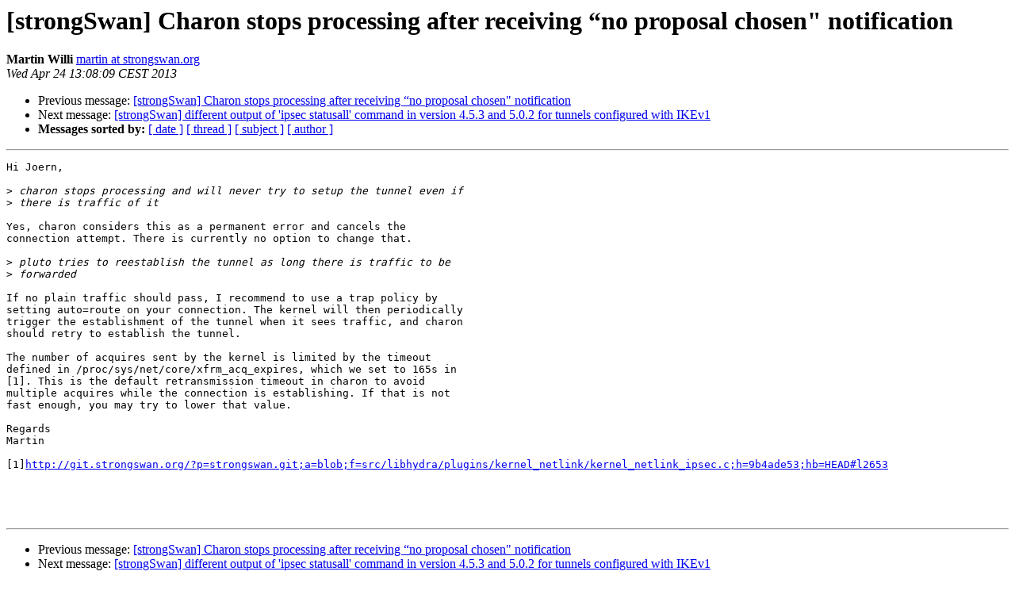

--- FILE ---
content_type: text/html
request_url: https://lists.strongswan.org/pipermail/users/2013-April/004601.html
body_size: 1589
content:
<!DOCTYPE HTML PUBLIC "-//W3C//DTD HTML 4.01 Transitional//EN">
<HTML>
 <HEAD>
   <TITLE> [strongSwan] Charon stops processing after receiving &#8220;no proposal chosen&quot; notification
   </TITLE>
   <LINK REL="Index" HREF="index.html" >
   <LINK REL="made" HREF="mailto:users%40lists.strongswan.org?Subject=Re%3A%20%5BstrongSwan%5D%0A%20%3D%3Futf-8%3Fq%3FCharon_stops_processing_after_receiving_%3F%3D%0A%20%3D%3Futf-8%3Fq%3F%3DE2%3D80%3D9Cno_proposal_chosen%3D22_notification%3F%3D&In-Reply-To=%3C1366801689.2728.26.camel%40martin%3E">
   <META NAME="robots" CONTENT="index,nofollow">
   <style type="text/css">
       pre {
           white-space: pre-wrap;       /* css-2.1, curent FF, Opera, Safari */
           }
   </style>
   <META http-equiv="Content-Type" content="text/html; charset=us-ascii">
   <LINK REL="Previous"  HREF="004598.html">
   <LINK REL="Next"  HREF="004599.html">
 </HEAD>
 <BODY BGCOLOR="#ffffff">
   <H1>[strongSwan] Charon stops processing after receiving &#8220;no proposal chosen&quot; notification</H1>
    <B>Martin Willi</B> 
    <A HREF="mailto:users%40lists.strongswan.org?Subject=Re%3A%20%5BstrongSwan%5D%0A%20%3D%3Futf-8%3Fq%3FCharon_stops_processing_after_receiving_%3F%3D%0A%20%3D%3Futf-8%3Fq%3F%3DE2%3D80%3D9Cno_proposal_chosen%3D22_notification%3F%3D&In-Reply-To=%3C1366801689.2728.26.camel%40martin%3E"
       TITLE="[strongSwan] Charon stops processing after receiving &#8220;no proposal chosen&quot; notification">martin at strongswan.org
       </A><BR>
    <I>Wed Apr 24 13:08:09 CEST 2013</I>
    <P><UL>
        <LI>Previous message: <A HREF="004598.html">[strongSwan] Charon stops processing after receiving &#8220;no proposal chosen&quot; notification
</A></li>
        <LI>Next message: <A HREF="004599.html">[strongSwan] different output of 'ipsec statusall' command in version 4.5.3 and 5.0.2 for tunnels configured with IKEv1
</A></li>
         <LI> <B>Messages sorted by:</B> 
              <a href="date.html#4601">[ date ]</a>
              <a href="thread.html#4601">[ thread ]</a>
              <a href="subject.html#4601">[ subject ]</a>
              <a href="author.html#4601">[ author ]</a>
         </LI>
       </UL>
    <HR>  
<!--beginarticle-->
<PRE>Hi Joern,

&gt;<i> charon stops processing and will never try to setup the tunnel even if
</I>&gt;<i> there is traffic of it
</I>
Yes, charon considers this as a permanent error and cancels the
connection attempt. There is currently no option to change that.

&gt;<i> pluto tries to reestablish the tunnel as long there is traffic to be
</I>&gt;<i> forwarded
</I>
If no plain traffic should pass, I recommend to use a trap policy by
setting auto=route on your connection. The kernel will then periodically
trigger the establishment of the tunnel when it sees traffic, and charon
should retry to establish the tunnel.

The number of acquires sent by the kernel is limited by the timeout
defined in /proc/sys/net/core/xfrm_acq_expires, which we set to 165s in
[1]. This is the default retransmission timeout in charon to avoid
multiple acquires while the connection is establishing. If that is not
fast enough, you may try to lower that value.

Regards
Martin

[1]<A HREF="http://git.strongswan.org/?p=strongswan.git;a=blob;f=src/libhydra/plugins/kernel_netlink/kernel_netlink_ipsec.c;h=9b4ade53;hb=HEAD#l2653">http://git.strongswan.org/?p=strongswan.git;a=blob;f=src/libhydra/plugins/kernel_netlink/kernel_netlink_ipsec.c;h=9b4ade53;hb=HEAD#l2653</A>




</PRE>

<!--endarticle-->
    <HR>
    <P><UL>
        <!--threads-->
	<LI>Previous message: <A HREF="004598.html">[strongSwan] Charon stops processing after receiving &#8220;no proposal chosen&quot; notification
</A></li>
	<LI>Next message: <A HREF="004599.html">[strongSwan] different output of 'ipsec statusall' command in version 4.5.3 and 5.0.2 for tunnels configured with IKEv1
</A></li>
         <LI> <B>Messages sorted by:</B> 
              <a href="date.html#4601">[ date ]</a>
              <a href="thread.html#4601">[ thread ]</a>
              <a href="subject.html#4601">[ subject ]</a>
              <a href="author.html#4601">[ author ]</a>
         </LI>
       </UL>

<hr>
<a href="https://lists.strongswan.org/mailman/listinfo/users">More information about the Users
mailing list</a><br>
</body></html>
